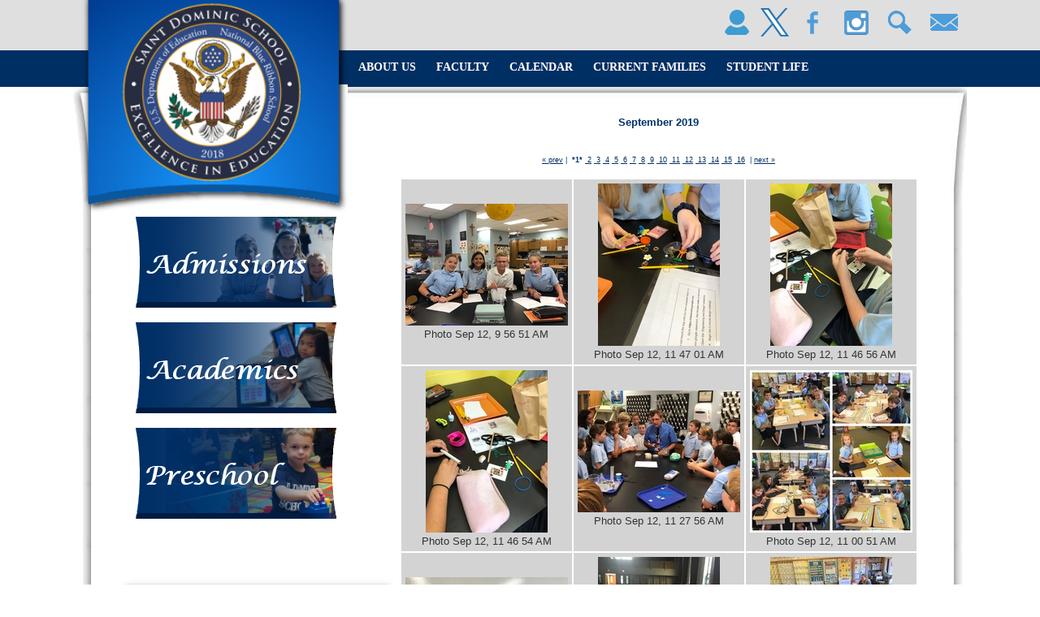

--- FILE ---
content_type: text/html; charset=ISO-8859-1
request_url: https://www.stdomschool.org/stdom/Photo%20Gallery/September%202019/'?page=1&size=%27
body_size: 39310
content:
<!DOCTYPE html>
<html lang="en" >
<head>
<meta http-equiv="X-UA-Compatible" content="IE=Edge" /> 
<title>Photo Gallery September 2019 '</title>
<style>

body { margin:0; }
</style>
<meta name="keywords" content="St. Dominic School - Home of the Blue Jays brick nj new jersey catholic" />
<meta name="description" content="Saint Dominic School is located in Brick, New Jersey, which is both a suburban community and seashore resort. Through instruction in Catholic faith and ...  " />
<meta property="og:image" content="http://www.stdomschool.org"/>
<link rel="image_src" href="http://www.stdomschool.org" />
<!-- localtime: 2026/01/18 07:14:56 -->
 <meta name="viewport" content="width=device-width, initial-scale=1.0"><!-- pocketgrid --><link rel="stylesheet" href="/zumu_scripts/PocketGrid/PocketGrid.css" /><!-- Jquery --><script src="/zumu_scripts/jquery-1.11.0.min.js"></script><!-- designer styles -->
<!-- LAYOUT style -->
<style>
<style>/* Phone */.zl_main-1          { width: 100%; }.zl_main-1 .topbar  { width: 100%; background-color: #DFDFDF;  }.zl_main-1 .navbar  { width: 100%; }.zl_main-1 .lspace  { width: 0%; }.zl_main-1 .rspace  { width: 0%; }.zl_main-1 .main    { width: 100%; }.zl_main-1 .row1    { width: 100%; }.zl_main-1 .col1    { width: 100%; background-color: #ffffff; padding: 10px; color: #002E5C; }.zl_main-1 .col2    { width: 100%; padding: 10px; color: #002E5C; }.zl_main-1 .footer  { width: 100%; background: #013064; background: -webkit-linear-gradient(#013064, #0054B1);    background: -o-linear-gradient(#013064, #0054B1); background: -moz-linear-gradient(#013064, #0054B1); background: linear-gradient(#013064, #0054B1); }.zl_main-1 .zlogo   { width: 100%; padding-bottom: 10px; }/* Desktop version */@media (min-width: 40em) {#front-1 {max-width: 1100px; margin: auto; }.zl_main-1 .lspace { width: 0%; display: none; }.zl_main-1 .rspace { width: 0%; display: none; }.zl_main-1 .main   { width: 100%; }.zl_main-1 .row1    { width: 100%; background-image: url("/stdom/images/2017wayback1.jpg"); }.zl_main-1 .col1   { width: 25%; margin-left: 63px; padding: 150px 0px 0px 0px; }.zl_main-1 .col2   { width: 65%; margin-left: 25px; padding: 30px 10px 10px 10px; }}</style>
</style>
<!-- END LAYOUT style -->
<!-- LAYOUT head links -->
<meta name="viewport" content="width=device-width, initial-scale=1.0"><!-- pocketgrid --><link rel="stylesheet" href="/zumu_scripts/PocketGrid/PocketGrid.css" /><!-- Jquery --><script src="/zumu_scripts/jquery-1.11.0.min.js"></script>
<!-- END LAYOUT head links -->
<!-- LAYOUT script -->
<script>

</script>
<!-- END LAYOUT script -->
<!-- NAVBAR ND style -->
<!-- END NAVBAR style -->
<!-- NAVBAR head links -->
<link rel="stylesheet" type="text/css" href="/zumu_scripts/Dynamic-Drive/efluidmenu/efluidmenu.css" /><script src="/zumu_scripts/Dynamic-Drive/efluidmenu/efluidmenu.js">/************************************************ eFluid Menu script (c) Dynamic Drive (www.dynamicdrive.com)* Please keep this notice intact* Visit http://www.dynamicdrive.com/ for this script and 100s more.***********************************************/</script>
<style>
.efluidmenu {    font-family: TimesNewRoman, Times New Roman, Times, Baskerville, Georgia, serif;    font-weight: bold;    font-size: 13px;    background: #002F63;  /*background of menu bar (default state)*/    width: 100%;    position: relative;}.efluidmenu, .efluidmenu * {    -webkit-box-sizing: border-box;    -moz-box-sizing: border-box;    box-sizing: border-box;}.efluidmenu > ul { /* style of top UL menu */    z-index: 1000;    padding: 0;    list-style: none;    margin-left: 0px;    width: 100%;    position: relative;    max-width: 980px;  /* width of top UL menu */}.efluidmenu > ul li { /*Top level list items*/    position: relative;    display: inline-block;    margin-right: 20px; /* Spacing between level list items */    z-index: 100;    -webkit-perspective: 500px;    -moz-perspective: 500px;    perspective: 500px;    -webkit-perspective-origin: 50%;    -moz-perspective-origin: 50%;    perspective-origin: 50%;}.efluidmenu > ul li a { /*Top level menu link items style */    color: white;    display: inline-block;    padding: 11px 1px;    text-decoration: none;    font-family: TimesNewRoman, Times New Roman, Times, Baskerville, Georgia, serif;    font-weight: bold;    font-size: 14px;    text-transform: uppercase;    line-height: 20px;}.efluidmenu > ul li#sitelogo {     margin-right: 0px;    width: 350px;    position: relative;    vertical-align: top;}.efluidmenu > ul li#sitelogo a{    padding: 0;    position: absolute;    top: -63px;  /* change to -63 */    line-height: normal;    display: block;}.efluidmenu > ul li#sitelogo a:hover{    background: none;}.efluidmenu > ul li#sitelogo a img{    width: 360px;    border-width: 0;}ul li#search { /* style for LI that houses search form */     float: right;    margin-right: 0px;    padding-top: 0px;}ul li#search form {    position: relative;    width: 0px;    display: none;}ul li#search input[type="text"] {    height: 0px;    width: 0%;    text-indent: 0px;    padding-right: 0px;    border-radius: 0px;    border: 0px solid #eee;}ul li #query_submit { /* submit button image position */     position: absolute;    right: 0px;    top: 0%;}.efluidmenu > ul li a:link, .efluidmenu ul li a:visited {    color: white;}.efluidmenu > ul li.selected a{ /*CSS class that's dynamically added to the currently active menu items' LI element*/    background: #001B3B;    color: white;}.efluidmenu > ul li a:hover {    background: #001B3B;  /*background of menu items during onmouseover (hover state)*/    color: white;}/* ## Sub Menus CSS ## */.efluidmenu ul li > ul {    position: absolute;    padding: 0;    left: 0;    width: 350px;     display: block;    background: #ffffff;    display: none;  /*collapse all sub menus to begin with*/    visibility: hidden;    -webkit-transform: translate3d(0,0,0);    -moz-transform: translate3d(0,0,0);    transform: translate3d(0,0,0);}/*Sub level menu list items (alters style from Top level List Items)*/.efluidmenu ul li > ul li {    display: block;    margin-right: 0;}/* Sub level menu links style */.efluidmenu ul li > ul li a {    font-family: Arial, Helvetica Neue, Helvetica, sans-serif;    font-weight: normal;    font-size: 14px;    text-transform: none;    display: block;    padding: 8px;    margin-right: 0;    border-top-width: 0;    border-bottom: 1px solid #ffffff;}.efluidmenu ul li ul > li a:hover {    background: #6B9DDF;}/* # Multiple columns UL sub menu # */ul.multicolumn {    width: 550px !important;    left: 300px;    margin-bottom: 20px;    overflow: hidden;}ul.multicolumn li {    float: left;    display: inline;}ul.multicolumn li {    width: 50%;		/* width: 33%; */ /* for 3 columns */		/* width: 25%; */ /* for 4 columns */}/* # Rich HTML independent multiple columns DIV drop down # */div.richmulticolumn{ /* style for richmulticolumn drop down before it's added to fluid menu DOM */	display: none;}.efluidmenu ul li > div.richmulticolumn {    position: absolute;    left: 0;    display: none;    visibility: hidden;    border: 1px solid #ffffff;    padding: 10px;    width: 500px;    color: white;    background: #cccccc;}.efluidmenu ul li > div.richmulticolumn .column {    width: 140px;    float: left;}.efluidmenu ul li > div.richmulticolumn .column b {    margin-bottom: 1em;    display: block;    font-size: 14px;}.efluidmenu ul li > div.richmulticolumn .column ul {    margin: 0;    margin-right: 15px;    padding: 0;    list-style-type: none;}.efluidmenu ul li > div.richmulticolumn li {    padding: 0;    margin: 0;    display: block;    border-bottom: 1px solid #ffffff;}.efluidmenu ul li > div.richmulticolumn li a {    padding: 4px;    display: block;    color: white;    font-size: 14px;    text-transform: none;}.efluidmenu ul li > div.richmulticolumn li a:hover {    background: #002F63;;}/* ######### CSS Animations  ######### */@-moz-keyframes fade-in-rise-down {        0% {        pointer-events: auto;        opacity: 0;        -moz-transform: translateY(-10px);    }        100% {        opacity: 1;        -moz-transform: translateY(0);    }}@-moz-keyframes fade-out-nudge-up {        0% {        pointer-events: none;    }    100% {        opacity: 0;        -moz-transform: translateY(-10px);    }}@-webkit-keyframes fade-in-rise-down {        0% {        pointer-events: auto;        opacity: 0;        -webkit-transform: translateY(-10px);    }        100% {        opacity: 1;        -webkit-transform: translateY(0);    }}@-webkit-keyframes fade-out-nudge-up {        0% {        pointer-events: none;    }    100% {        opacity: 0;        -webkit-transform: translateY(-10px);    }}@keyframes fade-in-rise-down {        0% {        pointer-events: auto;        opacity: 0;        transform: translateY(-10px);    }        100% {        opacity: 1;        transform: translateY(0);    }}@keyframes fade-out-nudge-up {        0% {        pointer-events: none;    }    100% {        opacity: 0;        transform: translateY(-10px);    }}.fade-in-rise-down-animation {    -webkit-animation: fade-in-rise-down ease forwards 0.4s;    -moz-animation: fade-in-rise-down ease forwards 0.4s;    -ms-animation: fade-in-rise-down ease forwards 0.4s;    -o-animation: fade-in-rise-down ease forwards 0.4s;    animation: fade-in-rise-down ease forwards .4s;}.fade-out-nudge-up-animation {    -webkit-animation: fade-out-nudge-up ease forwards 0.4s;    -moz-animation: fade-out-nudge-up ease forwards 0.4s;    -ms-animation: fade-out-nudge-up ease forwards 0.4s;    -o-animation: fade-out-nudge-up ease forwards 0.4s;    animation: fade-out-nudge-up ease forwards .4s;}/* ######### CSS class applied to down arrow images  ######### */.downarrow {    position: relative;    margin-left: 6px;		border-width: 0;}/* ######### CSS class applied to main menu UL in mobile menu mode when menu is open ######### */.efluidmenu .openmobileclass {    display: block;}/* ############# Animated Drawer icon (mobile menu toggler) CSS ############# */.efluid-animateddrawer {    font-size: 10px;    /* Base font size. Adjust this value to modify size of drawer icon */    width: 3em;    height: 2.8em;    outline: none;    position: relative;    display: none;    left: 12px;    z-index: 1000;}.efluid-animateddrawer:before, .efluid-animateddrawer:after {    position: absolute;    content: '';    display: block;    width: 100%;    height: 0.6em;    /* height of top and bottom drawer line */    background: white;    border-radius: 2px;    top: 0;    left: 0;    opacity: 1;    -webkit-transition: all 0.3s ease-in;    /* set transition type and time */    transition: all 0.3s ease-in;}.efluid-animateddrawer:after {    top: auto;    bottom: 0;}.efluid-animateddrawer span {    width: 100%;    height: 0.6em;    /* height of middle drawer line */    background: white;    position: absolute;    top: 50%;    margin-top: -0.3em;    /* set this to - half of middle drawer line height */    border-radius: 2px;    -ms-transform-origin: 50% 50%;    -webkit-transform-origin: 50% 50%;    transform-origin: 50% 50%;    -webkit-transition: all 0.3s ease-in 0.3s;    /* set transition type and time */    transition: all 0.3s ease-in 0.3s;}.efluid-animateddrawer span::after {    content: '';    display: block;    width: 100%;    height: 0.6em;    /* height of middle drawer line */    background: white;    border-radius: 2px;    position: absolute;    -ms-transform-origin: 50% 50%;    -webkit-transform-origin: 50% 50%;    transform-origin: 50% 50%;    -webkit-transition: all 0.3s ease-in 0.3s;    /* set transition type and time */    transition: all 0.3s ease-in 0.3s;}/* ####### responsive layout CSS ####### */@media (max-width: 1100px) { /* FIRST breaking point */    .efluidmenu > ul li#sitelogo{        margin-left: 10px;        width: 210px;    }    .efluidmenu > ul li#sitelogo a img{        width: 200px; /* reduce size of site logo */    }}@media screen and (max-width: 930px) { /* SECOND breaking point */    /* mobile layout break point */        .efluidmenu ul li#search {        display: none; /* Hide search LI */    }} @media screen and (max-width: 450px) { /* FINAL, mobile menu breaking point */        .efluidmenu {        padding: 8px 0;        margin-bottom: 10px;    }        .efluid-animateddrawer {        display: block; /* show mobile menu toggler */        clear: both;    }        .efluidmenu ul {        margin-top: 16px; /* Position main menu UL below menu toggler above */        display: none; /* Hide menu by default */    }        .efluidmenu > ul li#sitelogo{        margin-left: 10px;    }    .efluidmenu > ul li#sitelogo a img{        width: 200px; /* reduce size of site logo */    }          .efluidmenu ul li {        display: block;        margin-right: 0;    }        .efluidmenu ul li a {        display: block;        width: 100%;        padding-left: 10px;        }        .efluidmenu ul li a:hover {        border-radius: 0;    }        .efluidmenu ul li#search {        display: block;        float: none;        padding-left: 3px;    }        .efluidmenu ul li#search form {        width: 100%;    }        .efluidmenu ul li ul {        display: none !important; /* force hiding of all drop down menus */    }        .efluidmenu .downarrow {        display: none;    }}
</style>
<!-- END NAVBAR head links -->

<!-- from config -->
<link rel="stylesheet" href="stylesheet.css" type="text/css" charset="utf-8" />



<style>
@font-face{ font-family: 'rosarivo'; src: url('/stdom/fonts/rosarivo.eot'); src: url('/stdom/fonts/rosarivo.eot?#iefix') format('embedded-opentype'), url('/stdom/fonts/rosarivo.woff') format('woff'), url('/stdom/fonts/rosarivo.ttf') format('truetype'), url('/stdom/fonts/rosarivo.svg#webfont') format('svg'); }

p {line-height:150%} 
li {line-height:150%} 
ol {line-height:150%}


.videoWrapper {
	position: relative;
	padding-bottom: 56.25%; /* 16:9 */
	padding-top: 25px;
	height: 0;
}
.videoWrapper iframe {
	position: absolute;
	top: 0;
	left: 0;
	width: 100%;
	height: 100%;
}

@media (max-width: 60em) {
    .hide { display: none; }
}

</style>

<!-- table sorting -->
<script src="/zumu_scripts/Sorttable/sorttable.js"></script>


<link rel="stylesheet" href="/zumu_scripts/Zumu/CSS/Resp.css" />

</head>
<body  bgcolor="" background="/stdom/images/2017mainwayback.png" text="#002E5C" link="#002F63" alink="#002F63" vlink="#3891D7">
<!-- user_agent=Mozilla/5.0 (Macintosh; Intel Mac OS X 10_15_7) AppleWebKit/537.36 (KHTML, like Gecko) Chrome/131.0.0.0 Safari/537.36; ClaudeBot/1.0; +claudebot@anthropic.com) -->



<font size="2.0em" face="arial">
<span id="zumu_layout_span"><div id="front-1" class="zl_main-1 block-group">  <div class="topbar block"><div style="position:relative;top:0;left:0px;height:62px;">
 
 
 <div style="position:absolute;left:360px;width:480px;top:15px;">
 <marquee>
 <SPAN Xid=zumu_box><TABLE Xid=zumu_box_inner width="100%"><TBODY><style>td  { color: #00326a; }</style><TR><TD Xid=zumu_box_item1 style="FONT-SIZE: 14px; FONT-FAMILY: arial; BORDER-TOP-COLOR: ; BACKGROUND-IMAGE: none; BACKGROUND-REPEAT: no-repeat; BACKGROUND-ATTACHMENT: scroll; BACKGROUND-POSITION: left top; BORDER-LEFT-COLOR: ; COLOR: #00326a; BORDER-BOTTOM-COLOR: ; BORDER-RIGHT-COLOR: ; opacity: " ZumuBottomRightCorner="null" ZumuBottomLeftCorner="null" ZumuTopRightCorner="null" ZumuTopLeftCorner="null" zumuBulletRight="null" zumuBullet="null" ></TD></TR></TBODY></TABLE></SPAN> </marquee>
 </div>
 
 <span style="float: right;">
 
 <table><tr><td>
 
 <a href="https://classroom.google.com" target=_window>
 <img alt="Google Classroom" title="Google Classroom" 
 src="/stdom/images/classroom.png" style="border: 0px;">
 </a>
 </td>
 
 
 <td>
   <a href="https://twitter.com/StDomSchool" target=_window>
 <img alt="X" title="X" src="/stdom/images/23twitter.png" border=0 "></a>
 </td>
 
 <td>
 <a href="https://www.facebook.com/stdomschool" target=_window>
 <img alt="Facebook" title="Facebook" src="/stdom/images/facebook.png" border=0>
 </td>
 
 <td>
 <a href="https://www.instagram.com/stdomschool/" target=_window>
 <img alt="Instagram" title="Instagram" src="/stdom/images/instagram.png" border=0>
 </td>
 
 <td>
 </a>
 <a href="/stdom/Search/" target=_top>
 <img alt="Search" title="Search" src="/stdom/images/search.png" border=0>
 </a>
 </td>
 <td>
 <a href="http://mail.google.com/a/stdomschool.org" target=_window>
 <img alt="Teacher Email Login" title="Teacher Email Login" src="/stdom/images/envelop2.png" border=0>
 </a>
 </td>
 
 </tr></table>
 
 </span></div>  <div class="navbar block">
<!-- S E C T I O N S -->

<!-- ND MENU -->
<div id="fluidmenu1" class="efluidmenu">
<a class="efluid-animateddrawer">
<span></span>
</a>
<ul>
<li id="sitelogo"><a href="http://www.stdomschool.org/stdom/_top" target=_top><img border="0" src="/stdom/images/2018logo.png"></a></li><li><a href='/stdom/About%20Us' target='_top' aria-haspopup='true'><span>About Us</span></a>
<!-- submenu: /sites/www.stdomschool.org/web/stdom/About Us -->
<ul>
<li><a href='/stdom/About%20Us/About%20Us%20Home/' TARGET=_top ><nobr>About Us Home</nobr></a></li>
<li><a href='/stdom/About%20Us/Mission%20Statement%20%26%20Philosophy/' TARGET=_top ><nobr>Mission Statement & Philosophy</nobr></a></li>
<li><a href='/stdom/About%20Us/School%20Brochure.pdf?1768720495' target=_new ><nobr>School Brochure (pdf)</nobr></a></li>
<li><a href='/stdom/About%20Us/Before%20and%20After%20Care/' TARGET=_top ><nobr>Before and After Care</nobr></a></li>
<li><a href='/stdom/About%20Us/Directions/' TARGET=_top ><nobr>Directions</nobr></a></li>
<li><a href='/stdom/About%20Us/Fast%20Facts/' TARGET=_top ><nobr>Fast Facts</nobr></a></li>
<li><a href='/stdom/About%20Us/School%20Hours/' TARGET=_top ><nobr>School Hours</nobr></a></li>
<li><a href='/stdom/About%20Us/Transportation/' TARGET=_top ><nobr>Transportation</nobr></a></li>
<li><a href='/stdom/About%20Us/Contact%20Me%21/' TARGET=_top ><nobr>Contact Me!</nobr></a></li>
<li><a href='/stdom/About%20Us/Application%20for%20Employment.pdf?1768720495' target=_new ><nobr>Application for Employment (pdf)</nobr></a></li>
</ul>
</li>
<li><a href='/stdom/Faculty' target='_top' aria-haspopup='true'><span>Faculty</span></a>
<!-- submenu: /sites/www.stdomschool.org/web/stdom/Faculty -->
<ul>
<li><a href='/stdom/Faculty/Faculty%20Home/' TARGET=_top ><nobr>Faculty Home</nobr></a></li>
<li><a href='/stdom/Faculty/Classroom%20News/' TARGET=_top ><nobr>Classroom News</nobr></a></li>
</ul>
</li>
<li><a href='/stdom/Calendar' target='_top' aria-haspopup='true'><span>Calendar</span></a>
<!-- submenu: /sites/www.stdomschool.org/web/stdom/Calendar -->
<ul>
<li><a href='/stdom/Calendar/Monthly%20Calendar/' TARGET=_top ><nobr>Monthly Calendar</nobr></a></li>
</ul>
</li>
<li><a href='/stdom/Current%20Families' target='_top' aria-haspopup='true'><span>Current Families</span></a>
<!-- submenu: /sites/www.stdomschool.org/web/stdom/Current Families -->
<ul class="multicolumn">
<li><a href='/stdom/Current%20Families/Current%20Families%20Home/' TARGET=_top ><nobr>Current Families Home</nobr></a></li>
<li><a href='/stdom/Current%20Families/After%20School%20Activity%20Form.pdf?1768720495' target=_new ><nobr>After School Activity Form (pdf)</nobr></a></li>
<li><a href='/stdom/Current%20Families/Anti-Hazing%20Policy.pdf?1768720495' target=_new ><nobr>Anti-Hazing Policy (pdf)</nobr></a></li>
<li><a href='/stdom/Current%20Families/Before%20and%20After%20Care/' TARGET=_top ><nobr>Before and After Care</nobr></a></li>
<li><a href='/stdom/Current%20Families/Delinquent%20Tuition%20and%20Fees%20Agreement.pdf?1768720495' target=_new ><nobr>Delinquent Tuition and Fees Agreement (pdf)</nobr></a></li>
<li><a href='/stdom/Current%20Families/Diocesan%20Tuition%20Assistance%20Program%202026-2027.pdf?1768720495' target=_new ><nobr>Diocesan Tuition Assistance Program 2026-2027 (pdf)</nobr></a></li>
<li><a href='/stdom/Current%20Families/Dress%20Code%20%26%20Shoe%20List/' TARGET=_top ><nobr>Dress Code & Shoe List</nobr></a></li>
<li><a href='/stdom/Current%20Families/Early%20Dismissal%20Request.pdf?1768720495' target=_new ><nobr>Early Dismissal Request (pdf)</nobr></a></li>
<li><a href='/stdom/Current%20Families/FACTS%20Tuition%20Management/' TARGET=_top ><nobr>FACTS Tuition Management</nobr></a></li>
<li><a href='/stdom/Current%20Families/HIB%20Policy.pdf?1768720495' target=_new ><nobr>HIB Policy (pdf)</nobr></a></li>
<li><a href='/stdom/Current%20Families/Immunization%20Requirements.pdf?1768720495' target=_new ><nobr>Immunization Requirements (pdf)</nobr></a></li>
<li><a href='/stdom/Current%20Families/IPM%20Annual%20Notice.pdf?1768720495' target=_new ><nobr>IPM Annual Notice (pdf)</nobr></a></li>
<li><a href='https://www.ixl.com/signin/stdominicschool' target=_top ><nobr>IXL</nobr></a></li>
<li><a href='/stdom/Current%20Families/Lunch%20Menu.pdf?1768720495' target=_new ><nobr>Lunch Menu (pdf)</nobr></a></li>
<li><a href='/stdom/Current%20Families/Medical%20Forms/' TARGET=_top ><nobr>Medical Forms</nobr></a></li>
<li><a href='https://stdomschool.meettheteacher.com' target=_top ><nobr>Meet The Teacher - Activities & Conferences</nobr></a></li>
<li><a href='/stdom/Current%20Families/Newsletters%20and%20News%20Updates/' TARGET=_top ><nobr>Newsletters and News Updates</nobr></a></li>
<li><a href='/stdom/Current%20Families/P.T.A.%20News%20%26%20Events/' TARGET=_top ><nobr>P.T.A. News & Events</nobr></a></li>
<li><a href='https://parents.dioceseoftrenton.org' target=_top ><nobr>Parent Portal Login</nobr></a></li>
<li><a href='/stdom/Current%20Families/Parent-Student%20Handbook%20Signature%202025-2026.pdf?1768720495' target=_new ><nobr>Parent-Student Handbook Signature 2025-2026 (pdf)</nobr></a></li>
<li><a href='/stdom/Current%20Families/Parent-Student%20Handbook.pdf?1768720495' target=_new ><nobr>Parent-Student Handbook (pdf)</nobr></a></li>
<li><a href='/stdom/Current%20Families/Photo%20Permission%20Form%202025-2026.pdf?1768720495' target=_new ><nobr>Photo Permission Form 2025-2026 (pdf)</nobr></a></li>
<li><a href='https://global-zone50.renaissance-go.com/welcomeportal/17011' target=_top ><nobr>Renaissance Star 360 Assessment</nobr></a></li>
<li><a href='/stdom/Current%20Families/Student%20Absence%20Note.pdf?1768720495' target=_new ><nobr>Student Absence Note (pdf)</nobr></a></li>
<li><a href='/stdom/Current%20Families/Technology%20Acceptable%20Use%20Policy%20Signature%202025-2026.pdf?1768720495' target=_new ><nobr>Technology Acceptable Use Policy Signature 2025-2026 (pdf)</nobr></a></li>
<li><a href='/stdom/Current%20Families/Technology%20Acceptable%20Use%20Policy.pdf?1768720495' target=_new ><nobr>Technology Acceptable Use Policy (pdf)</nobr></a></li>
<li><a href='http://www.trentonmonitor.com' target=_top ><nobr>The Monitor - Diocese of Trenton, NJ</nobr></a></li>
<li><a href='/stdom/Current%20Families/Transportation/' TARGET=_top ><nobr>Transportation</nobr></a></li>
<li><a href='/stdom/Current%20Families/Volunteer%20Handbook%202025-2026.pdf?1768720495' target=_new ><nobr>Volunteer Handbook 2025-2026 (pdf)</nobr></a></li>
</ul>
</li>
<li><a href='/stdom/Student%20Life' target='_top' aria-haspopup='true'><span>Student Life</span></a>
<!-- submenu: /sites/www.stdomschool.org/web/stdom/Student Life -->
<ul>
<li><a href='/stdom/Student%20Life/Student%20Life%20Home/' TARGET=_top ><nobr>Student Life Home</nobr></a></li>
<li><a href='/stdom/Student%20Life/Activities%20%26%20Clubs/' TARGET=_top ><nobr>Activities & Clubs</nobr></a></li>
<li><a href='/stdom/Student%20Life/Blue%20Jay%20Sports/' TARGET=_top ><nobr>Blue Jay Sports</nobr></a></li>
</ul>
</li>
</ul>
</ul>
</div>
<!-- END ND MENU -->

<!- E N D  S E C T I O N S -->
</div>  <div class="lspace block"> </div>  <div class="main block-group">    <div class="row1 block-group">      <div class="col1 row1st block"><!- sidebar-file='/sites/www.stdomschool.org/web/stdom/_zumu_sidebar.html' --> <center>
 <p>
 <a href="/stdom/Admissions/" target=_top>
 <img alt="" src="/stdom/_zumu_user_image_cache/Admissions.png" style="height:112px; width:247px; border:0;" />
 </a>
 </p>
 
 <p>
 <a href="/stdom/Academics/" target=top>
 <img alt="" src="/stdom/_zumu_user_image_cache/academics.png" style="height:112px; width:247px;border:0;" />
 </a>
 </p>
 
 <p>
 <a href="/stdom/Preschool/" target=_top>
 <img alt="" src="/stdom/_zumu_user_image_cache/preschool.png" style="height:112px; width:247px;border:0;" />
 </a>
 </p>
 
 <!--
 <p>
 <a href="/stdom/Photo%20Gallery/" target=_top>
 <img alt="" src="/stdom/_zumu_user_image_cache/photogallery.png" style="height:112px; width:247px;border:0;" />
 </a>
 </p>
 -->
 
 <p> </p>
 
 
 
 <br><br>
 <!!!!!!!!!!!!!!!!!  TWITTER  !!!!!!!!!!!!!!!!!!!!!!>
 
 
 <blockquote class="instagram-media" data-instgrm-permalink="https://www.instagram.com/stdomschool/?utm_source=ig_embed&utm_campaign=loading" data-instgrm-version="14" style=" background:#FFF; border:0; border-radius:3px; box-shadow:0 0 1px 0 rgba(0,0,0,0.5),0 1px 10px 0 rgba(0,0,0,0.15); margin: 1px; max-width:540px; min-width:326px; padding:0; width:99.375%; width:-webkit-calc(100% - 2px); width:calc(100% - 2px);"><div style="padding:16px;"> <a href="https://www.instagram.com/stdomschool/?utm_source=ig_embed&utm_campaign=loading" style=" background:#FFFFFF; line-height:0; padding:0 0; text-align:center; text-decoration:none; width:100%;" target="_blank"> <div style=" display: flex; flex-direction: row; align-items: center;"> <div style="background-color: #F4F4F4; border-radius: 50%; flex-grow: 0; height: 40px; margin-right: 14px; width: 40px;"></div> <div style="display: flex; flex-direction: column; flex-grow: 1; justify-content: center;"> <div style=" background-color: #F4F4F4; border-radius: 4px; flex-grow: 0; height: 14px; margin-bottom: 6px; width: 100px;"></div> <div style=" background-color: #F4F4F4; border-radius: 4px; flex-grow: 0; height: 14px; width: 60px;"></div></div></div><div style="padding: 19% 0;"></div> <div style="display:block; height:50px; margin:0 auto 12px; width:50px;"><svg width="50px" height="50px" viewBox="0 0 60 60" version="1.1" xmlns="https://www.w3.org/2000/svg" xmlns:xlink="https://www.w3.org/1999/xlink"><g stroke="none" stroke-width="1" fill="none" fill-rule="evenodd"><g transform="translate(-511.000000, -20.000000)" fill="#000000"><g><path d="M556.869,30.41 C554.814,30.41 553.148,32.076 553.148,34.131 C553.148,36.186 554.814,37.852 556.869,37.852 C558.924,37.852 560.59,36.186 560.59,34.131 C560.59,32.076 558.924,30.41 556.869,30.41 M541,60.657 C535.114,60.657 530.342,55.887 530.342,50 C530.342,44.114 535.114,39.342 541,39.342 C546.887,39.342 551.658,44.114 551.658,50 C551.658,55.887 546.887,60.657 541,60.657 M541,33.886 C532.1,33.886 524.886,41.1 524.886,50 C524.886,58.899 532.1,66.113 541,66.113 C549.9,66.113 557.115,58.899 557.115,50 C557.115,41.1 549.9,33.886 541,33.886 M565.378,62.101 C565.244,65.022 564.756,66.606 564.346,67.663 C563.803,69.06 563.154,70.057 562.106,71.106 C561.058,72.155 560.06,72.803 558.662,73.347 C557.607,73.757 556.021,74.244 553.102,74.378 C549.944,74.521 548.997,74.552 541,74.552 C533.003,74.552 532.056,74.521 528.898,74.378 C525.979,74.244 524.393,73.757 523.338,73.347 C521.94,72.803 520.942,72.155 519.894,71.106 C518.846,70.057 518.197,69.06 517.654,67.663 C517.244,66.606 516.755,65.022 516.623,62.101 C516.479,58.943 516.448,57.996 516.448,50 C516.448,42.003 516.479,41.056 516.623,37.899 C516.755,34.978 517.244,33.391 517.654,32.338 C518.197,30.938 518.846,29.942 519.894,28.894 C520.942,27.846 521.94,27.196 523.338,26.654 C524.393,26.244 525.979,25.756 528.898,25.623 C532.057,25.479 533.004,25.448 541,25.448 C548.997,25.448 549.943,25.479 553.102,25.623 C556.021,25.756 557.607,26.244 558.662,26.654 C560.06,27.196 561.058,27.846 562.106,28.894 C563.154,29.942 563.803,30.938 564.346,32.338 C564.756,33.391 565.244,34.978 565.378,37.899 C565.522,41.056 565.552,42.003 565.552,50 C565.552,57.996 565.522,58.943 565.378,62.101 M570.82,37.631 C570.674,34.438 570.167,32.258 569.425,30.349 C568.659,28.377 567.633,26.702 565.965,25.035 C564.297,23.368 562.623,22.342 560.652,21.575 C558.743,20.834 556.562,20.326 553.369,20.18 C550.169,20.033 549.148,20 541,20 C532.853,20 531.831,20.033 528.631,20.18 C525.438,20.326 523.257,20.834 521.349,21.575 C519.376,22.342 517.703,23.368 516.035,25.035 C514.368,26.702 513.342,28.377 512.574,30.349 C511.834,32.258 511.326,34.438 511.181,37.631 C511.035,40.831 511,41.851 511,50 C511,58.147 511.035,59.17 511.181,62.369 C511.326,65.562 511.834,67.743 512.574,69.651 C513.342,71.625 514.368,73.296 516.035,74.965 C517.703,76.634 519.376,77.658 521.349,78.425 C523.257,79.167 525.438,79.673 528.631,79.82 C531.831,79.965 532.853,80.001 541,80.001 C549.148,80.001 550.169,79.965 553.369,79.82 C556.562,79.673 558.743,79.167 560.652,78.425 C562.623,77.658 564.297,76.634 565.965,74.965 C567.633,73.296 568.659,71.625 569.425,69.651 C570.167,67.743 570.674,65.562 570.82,62.369 C570.966,59.17 571,58.147 571,50 C571,41.851 570.966,40.831 570.82,37.631"></path></g></g></g></svg></div><div style="padding-top: 8px;"> <div style=" color:#3897f0; font-family:Arial,sans-serif; font-size:14px; font-style:normal; font-weight:550; line-height:18px;">View this profile on Instagram</div></div><div style="padding: 12.5% 0;"></div> <div style="display: flex; flex-direction: row; margin-bottom: 14px; align-items: center;"><div> <div style="background-color: #F4F4F4; border-radius: 50%; height: 12.5px; width: 12.5px; transform: translateX(0px) translateY(7px);"></div> <div style="background-color: #F4F4F4; height: 12.5px; transform: rotate(-45deg) translateX(3px) translateY(1px); width: 12.5px; flex-grow: 0; margin-right: 14px; margin-left: 2px;"></div> <div style="background-color: #F4F4F4; border-radius: 50%; height: 12.5px; width: 12.5px; transform: translateX(9px) translateY(-18px);"></div></div><div style="margin-left: 8px;"> <div style=" background-color: #F4F4F4; border-radius: 50%; flex-grow: 0; height: 20px; width: 20px;"></div> <div style=" width: 0; height: 0; border-top: 2px solid transparent; border-left: 6px solid #f4f4f4; border-bottom: 2px solid transparent; transform: translateX(16px) translateY(-4px) rotate(30deg)"></div></div><div style="margin-left: auto;"> <div style=" width: 0px; border-top: 8px solid #F4F4F4; border-right: 8px solid transparent; transform: translateY(16px);"></div> <div style=" background-color: #F4F4F4; flex-grow: 0; height: 12px; width: 16px; transform: translateY(-4px);"></div> <div style=" width: 0; height: 0; border-top: 8px solid #F4F4F4; border-left: 8px solid transparent; transform: translateY(-4px) translateX(8px);"></div></div></div> <div style="display: flex; flex-direction: column; flex-grow: 1; justify-content: center; margin-bottom: 24px;"> <div style=" background-color: #F4F4F4; border-radius: 4px; flex-grow: 0; height: 14px; margin-bottom: 6px; width: 224px;"></div> <div style=" background-color: #F4F4F4; border-radius: 4px; flex-grow: 0; height: 14px; width: 144px;"></div></div></a><p style=" color:#c9c8cd; font-family:Arial,sans-serif; font-size:14px; line-height:17px; margin-bottom:0; margin-top:8px; overflow:hidden; padding:8px 0 7px; text-align:center; text-overflow:ellipsis; white-space:nowrap;"><a href="https://www.instagram.com/stdomschool/?utm_source=ig_embed&utm_campaign=loading" style=" color:#c9c8cd; font-family:Arial,sans-serif; font-size:14px; font-style:normal; font-weight:normal; line-height:17px;" target="_blank">Saint Dominic School</a> (@<a href="https://www.instagram.com/stdomschool/?utm_source=ig_embed&utm_campaign=loading" style=" color:#c9c8cd; font-family:Arial,sans-serif; font-size:14px; font-style:normal; font-weight:normal; line-height:17px;" target="_blank">stdomschool</a>) • Instagram photos and videos</p></div></blockquote> <script async src="//www.instagram.com/embed.js"></script>
 
 
 
 <!!!!!!!!!!!!!!!!!!  END TWITTER   !!!!!!!!!!!!!!!!!!!!!!!!!>
 
 </center> </div>      <div class="col2 row1st block">

<!--CELL0=
<td bgcolor=lightgrey><a href='_THUMB_HREF' _THUMB_TARGET><center><img src='_THUMB_SRC' border=0></a><br><font size=2 face='verdana,arial,hevetica' color=333333>_THUMB_FILENAME</center></td>

-->

<table id=table0 border=0 align=center height=0 cellspacing=1 cellpadding=8 style="xwidth:1px">
<tr>
<td id=galleryTitleCell><div id=galleryTitleDiv style='font-size:small;font-weight:bold;text-align:center'>September 2019</div></td>

</tr>
<tr>
<td id=galleryHeadingCell>
<div id=galleryHeadingDiv style='font-size:x-small;text-align:center;'>
</div>
</td>
</tr>
<tr>
<td id=galleryNavCell>
<div id=galleryNavDiv style='font-size:xx-small;text-align:center'><a href='?page=1&size=''>&#171;&nbsp;prev</a>&nbsp;|&nbsp<b>&nbsp;*1*</b>
<a href="'?page=2&size=''">&nbsp;2</a>
<a href="'?page=3&size=''">&nbsp;3</a>
<a href="'?page=4&size=''">&nbsp;4</a>
<a href="'?page=5&size=''">&nbsp;5</a>
<a href="'?page=6&size=''">&nbsp;6</a>
<a href="'?page=7&size=''">&nbsp;7</a>
<a href="'?page=8&size=''">&nbsp;8</a>
<a href="'?page=9&size=''">&nbsp;9</a>
<a href="'?page=10&size=''">&nbsp;10</a>
<a href="'?page=11&size=''">&nbsp;11</a>
<a href="'?page=12&size=''">&nbsp;12</a>
<a href="'?page=13&size=''">&nbsp;13</a>
<a href="'?page=14&size=''">&nbsp;14</a>
<a href="'?page=15&size=''">&nbsp;15</a>
<a href="'?page=16&size=''">&nbsp;16</a>
&nbsp|&nbsp;<a href='?page=2&size=''>next&nbsp;&#187;</a></div>
</td>
</tr>
<tr>
<td id=cell5 style='text-align:center'>
<table id=table3 border=0 cellpadding=0 cellspacing=0>
<tbody>
<tr>

<td id=cell6>

<table id=table1 border=0 align=center cellpadding=5>
<tr>
<td bgcolor=lightgrey><a href='/stdom/Photo%20Gallery/September%202019/_body?node=Photo%20Sep%2012%2C%209%2056%2051%20AM.jpg&page=1' ><center><img src='/stdom/Photo%20Gallery/September%202019/_tn_Photo%20Sep%2012%2C%209%2056%2051%20AM.jpg' border=0></a><br><font size=2 face='verdana,arial,hevetica' color=333333>Photo Sep 12, 9 56 51 AM</center></td>


<td bgcolor=lightgrey><a href='/stdom/Photo%20Gallery/September%202019/_body?node=Photo%20Sep%2012%2C%2011%2047%2001%20AM.jpg&page=1' ><center><img src='/stdom/Photo%20Gallery/September%202019/_tn_Photo%20Sep%2012%2C%2011%2047%2001%20AM.jpg' border=0></a><br><font size=2 face='verdana,arial,hevetica' color=333333>Photo Sep 12, 11 47 01 AM</center></td>


<td bgcolor=lightgrey><a href='/stdom/Photo%20Gallery/September%202019/_body?node=Photo%20Sep%2012%2C%2011%2046%2056%20AM.jpg&page=1' ><center><img src='/stdom/Photo%20Gallery/September%202019/_tn_Photo%20Sep%2012%2C%2011%2046%2056%20AM.jpg' border=0></a><br><font size=2 face='verdana,arial,hevetica' color=333333>Photo Sep 12, 11 46 56 AM</center></td>

</tr><tr>

<td bgcolor=lightgrey><a href='/stdom/Photo%20Gallery/September%202019/_body?node=Photo%20Sep%2012%2C%2011%2046%2054%20AM.jpg&page=1' ><center><img src='/stdom/Photo%20Gallery/September%202019/_tn_Photo%20Sep%2012%2C%2011%2046%2054%20AM.jpg' border=0></a><br><font size=2 face='verdana,arial,hevetica' color=333333>Photo Sep 12, 11 46 54 AM</center></td>


<td bgcolor=lightgrey><a href='/stdom/Photo%20Gallery/September%202019/_body?node=Photo%20Sep%2012%2C%2011%2027%2056%20AM.jpg&page=1' ><center><img src='/stdom/Photo%20Gallery/September%202019/_tn_Photo%20Sep%2012%2C%2011%2027%2056%20AM.jpg' border=0></a><br><font size=2 face='verdana,arial,hevetica' color=333333>Photo Sep 12, 11 27 56 AM</center></td>


<td bgcolor=lightgrey><a href='/stdom/Photo%20Gallery/September%202019/_body?node=Photo%20Sep%2012%2C%2011%2000%2051%20AM.jpg&page=1' ><center><img src='/stdom/Photo%20Gallery/September%202019/_tn_Photo%20Sep%2012%2C%2011%2000%2051%20AM.jpg' border=0></a><br><font size=2 face='verdana,arial,hevetica' color=333333>Photo Sep 12, 11 00 51 AM</center></td>

</tr><tr>

<td bgcolor=lightgrey><a href='/stdom/Photo%20Gallery/September%202019/_body?node=Photo%20Sep%2012%2C%2010%2045%2023%20AM.jpg&page=1' ><center><img src='/stdom/Photo%20Gallery/September%202019/_tn_Photo%20Sep%2012%2C%2010%2045%2023%20AM.jpg' border=0></a><br><font size=2 face='verdana,arial,hevetica' color=333333>Photo Sep 12, 10 45 23 AM</center></td>


<td bgcolor=lightgrey><a href='/stdom/Photo%20Gallery/September%202019/_body?node=Photo%20Sep%2012%2C%2010%2038%2037%20AM.jpg&page=1' ><center><img src='/stdom/Photo%20Gallery/September%202019/_tn_Photo%20Sep%2012%2C%2010%2038%2037%20AM.jpg' border=0></a><br><font size=2 face='verdana,arial,hevetica' color=333333>Photo Sep 12, 10 38 37 AM</center></td>


<td bgcolor=lightgrey><a href='/stdom/Photo%20Gallery/September%202019/_body?node=Photo%20Sep%2012%2C%209%2054%2039%20AM.jpg&page=1' ><center><img src='/stdom/Photo%20Gallery/September%202019/_tn_Photo%20Sep%2012%2C%209%2054%2039%20AM.jpg' border=0></a><br><font size=2 face='verdana,arial,hevetica' color=333333>Photo Sep 12, 9 54 39 AM</center></td>

</tr></table>
</td></tr></table>
</td></tr></table>
</div>    </div>  </div>  <div class="rspace block"> </div>  <div class="footer block"><div style="text-align:center; vertical-align:middle; width:230px; float: left;">
			<p><span style="font-size:16px"><span style="color:#ffffff"><strong>Saint Dominic School</strong><br />
			250 Old Squan Road<br />
			Brick, NJ 08724 </span><br />
			<span style="color:#ffffff">Directions</span><a href="/stdom/About%20Us/Directions/" target="_top"><img alt="" src="http://www.stdomschool.org/stdom/_zumu_user_image_cache/icon_address.png" style="border:0; height:21px; width:25px" /></a></span></p>
</div>

<div style="text-align:center; vertical-align:middle; width:450px; float: left;">
<br/><br/>
			<p style="text-align: center;"><span style="font-size:22px"><span style="color:#FFFFFF"><em><span style="font-family:times new roman,times,serif">Academic Excellence • Catholic Values</span></em></span></span></p>
</div>

<div style="text-align:center; vertical-align:middle; width:270px; float: left;">
<br/>
			<div style="line-spacing: 150%">
			<p><span style="font-size:16px"><span style="color:#ffffff">Phone: 732-840-1412</span><br />
			<span style="color:#ffffff">Fax: 732-840-6457</span></span></p>
</div>
</div>

</div>  <div class="zlogo block"><br/>
<div style='font-family:verdana,arial,helvetica; font-size:.7em; text-align:center'>
<br/>
<img src=/stdom/_zumu_images/zumu.gif alt="zumu logo" height=16 width=50 border=0>
<br/>
<a href=http://www.zumu.com/zumu target=_new>
<b>Powered by Zumu Software</b>
</a>
<br/>
Do more with your website.
<!--<br/>
<br/>
Copyright 1999-2006 Zumu Websites
<br/>
All Rights Reserved
-->
<br/>
<a href=http://www.zumu.com/zumu target=_new>
www.zumu.com
</a>
</div>
</div></div></span><script></script> 


</body></html>

--- FILE ---
content_type: text/html; charset=ISO-8859-1
request_url: https://www.stdomschool.org/stdom/Photo%20Gallery/September%202019/stylesheet.css
body_size: 39306
content:
<!DOCTYPE html>
<html lang="en" >
<head>
<meta http-equiv="X-UA-Compatible" content="IE=Edge" /> 
<title>Photo Gallery September 2019 stylesheet.css</title>
<style>

body { margin:0; }
</style>
<meta name="keywords" content="St. Dominic School - Home of the Blue Jays brick nj new jersey catholic" />
<meta name="description" content="Saint Dominic School is located in Brick, New Jersey, which is both a suburban community and seashore resort. Through instruction in Catholic faith and ...  " />
<meta property="og:image" content="http://www.stdomschool.org"/>
<link rel="image_src" href="http://www.stdomschool.org" />
<!-- localtime: 2026/01/18 07:14:56 -->
 <meta name="viewport" content="width=device-width, initial-scale=1.0"><!-- pocketgrid --><link rel="stylesheet" href="/zumu_scripts/PocketGrid/PocketGrid.css" /><!-- Jquery --><script src="/zumu_scripts/jquery-1.11.0.min.js"></script><!-- designer styles -->
<!-- LAYOUT style -->
<style>
<style>/* Phone */.zl_main-1          { width: 100%; }.zl_main-1 .topbar  { width: 100%; background-color: #DFDFDF;  }.zl_main-1 .navbar  { width: 100%; }.zl_main-1 .lspace  { width: 0%; }.zl_main-1 .rspace  { width: 0%; }.zl_main-1 .main    { width: 100%; }.zl_main-1 .row1    { width: 100%; }.zl_main-1 .col1    { width: 100%; background-color: #ffffff; padding: 10px; color: #002E5C; }.zl_main-1 .col2    { width: 100%; padding: 10px; color: #002E5C; }.zl_main-1 .footer  { width: 100%; background: #013064; background: -webkit-linear-gradient(#013064, #0054B1);    background: -o-linear-gradient(#013064, #0054B1); background: -moz-linear-gradient(#013064, #0054B1); background: linear-gradient(#013064, #0054B1); }.zl_main-1 .zlogo   { width: 100%; padding-bottom: 10px; }/* Desktop version */@media (min-width: 40em) {#front-1 {max-width: 1100px; margin: auto; }.zl_main-1 .lspace { width: 0%; display: none; }.zl_main-1 .rspace { width: 0%; display: none; }.zl_main-1 .main   { width: 100%; }.zl_main-1 .row1    { width: 100%; background-image: url("/stdom/images/2017wayback1.jpg"); }.zl_main-1 .col1   { width: 25%; margin-left: 63px; padding: 150px 0px 0px 0px; }.zl_main-1 .col2   { width: 65%; margin-left: 25px; padding: 30px 10px 10px 10px; }}</style>
</style>
<!-- END LAYOUT style -->
<!-- LAYOUT head links -->
<meta name="viewport" content="width=device-width, initial-scale=1.0"><!-- pocketgrid --><link rel="stylesheet" href="/zumu_scripts/PocketGrid/PocketGrid.css" /><!-- Jquery --><script src="/zumu_scripts/jquery-1.11.0.min.js"></script>
<!-- END LAYOUT head links -->
<!-- LAYOUT script -->
<script>

</script>
<!-- END LAYOUT script -->
<!-- NAVBAR ND style -->
<!-- END NAVBAR style -->
<!-- NAVBAR head links -->
<link rel="stylesheet" type="text/css" href="/zumu_scripts/Dynamic-Drive/efluidmenu/efluidmenu.css" /><script src="/zumu_scripts/Dynamic-Drive/efluidmenu/efluidmenu.js">/************************************************ eFluid Menu script (c) Dynamic Drive (www.dynamicdrive.com)* Please keep this notice intact* Visit http://www.dynamicdrive.com/ for this script and 100s more.***********************************************/</script>
<style>
.efluidmenu {    font-family: TimesNewRoman, Times New Roman, Times, Baskerville, Georgia, serif;    font-weight: bold;    font-size: 13px;    background: #002F63;  /*background of menu bar (default state)*/    width: 100%;    position: relative;}.efluidmenu, .efluidmenu * {    -webkit-box-sizing: border-box;    -moz-box-sizing: border-box;    box-sizing: border-box;}.efluidmenu > ul { /* style of top UL menu */    z-index: 1000;    padding: 0;    list-style: none;    margin-left: 0px;    width: 100%;    position: relative;    max-width: 980px;  /* width of top UL menu */}.efluidmenu > ul li { /*Top level list items*/    position: relative;    display: inline-block;    margin-right: 20px; /* Spacing between level list items */    z-index: 100;    -webkit-perspective: 500px;    -moz-perspective: 500px;    perspective: 500px;    -webkit-perspective-origin: 50%;    -moz-perspective-origin: 50%;    perspective-origin: 50%;}.efluidmenu > ul li a { /*Top level menu link items style */    color: white;    display: inline-block;    padding: 11px 1px;    text-decoration: none;    font-family: TimesNewRoman, Times New Roman, Times, Baskerville, Georgia, serif;    font-weight: bold;    font-size: 14px;    text-transform: uppercase;    line-height: 20px;}.efluidmenu > ul li#sitelogo {     margin-right: 0px;    width: 350px;    position: relative;    vertical-align: top;}.efluidmenu > ul li#sitelogo a{    padding: 0;    position: absolute;    top: -63px;  /* change to -63 */    line-height: normal;    display: block;}.efluidmenu > ul li#sitelogo a:hover{    background: none;}.efluidmenu > ul li#sitelogo a img{    width: 360px;    border-width: 0;}ul li#search { /* style for LI that houses search form */     float: right;    margin-right: 0px;    padding-top: 0px;}ul li#search form {    position: relative;    width: 0px;    display: none;}ul li#search input[type="text"] {    height: 0px;    width: 0%;    text-indent: 0px;    padding-right: 0px;    border-radius: 0px;    border: 0px solid #eee;}ul li #query_submit { /* submit button image position */     position: absolute;    right: 0px;    top: 0%;}.efluidmenu > ul li a:link, .efluidmenu ul li a:visited {    color: white;}.efluidmenu > ul li.selected a{ /*CSS class that's dynamically added to the currently active menu items' LI element*/    background: #001B3B;    color: white;}.efluidmenu > ul li a:hover {    background: #001B3B;  /*background of menu items during onmouseover (hover state)*/    color: white;}/* ## Sub Menus CSS ## */.efluidmenu ul li > ul {    position: absolute;    padding: 0;    left: 0;    width: 350px;     display: block;    background: #ffffff;    display: none;  /*collapse all sub menus to begin with*/    visibility: hidden;    -webkit-transform: translate3d(0,0,0);    -moz-transform: translate3d(0,0,0);    transform: translate3d(0,0,0);}/*Sub level menu list items (alters style from Top level List Items)*/.efluidmenu ul li > ul li {    display: block;    margin-right: 0;}/* Sub level menu links style */.efluidmenu ul li > ul li a {    font-family: Arial, Helvetica Neue, Helvetica, sans-serif;    font-weight: normal;    font-size: 14px;    text-transform: none;    display: block;    padding: 8px;    margin-right: 0;    border-top-width: 0;    border-bottom: 1px solid #ffffff;}.efluidmenu ul li ul > li a:hover {    background: #6B9DDF;}/* # Multiple columns UL sub menu # */ul.multicolumn {    width: 550px !important;    left: 300px;    margin-bottom: 20px;    overflow: hidden;}ul.multicolumn li {    float: left;    display: inline;}ul.multicolumn li {    width: 50%;		/* width: 33%; */ /* for 3 columns */		/* width: 25%; */ /* for 4 columns */}/* # Rich HTML independent multiple columns DIV drop down # */div.richmulticolumn{ /* style for richmulticolumn drop down before it's added to fluid menu DOM */	display: none;}.efluidmenu ul li > div.richmulticolumn {    position: absolute;    left: 0;    display: none;    visibility: hidden;    border: 1px solid #ffffff;    padding: 10px;    width: 500px;    color: white;    background: #cccccc;}.efluidmenu ul li > div.richmulticolumn .column {    width: 140px;    float: left;}.efluidmenu ul li > div.richmulticolumn .column b {    margin-bottom: 1em;    display: block;    font-size: 14px;}.efluidmenu ul li > div.richmulticolumn .column ul {    margin: 0;    margin-right: 15px;    padding: 0;    list-style-type: none;}.efluidmenu ul li > div.richmulticolumn li {    padding: 0;    margin: 0;    display: block;    border-bottom: 1px solid #ffffff;}.efluidmenu ul li > div.richmulticolumn li a {    padding: 4px;    display: block;    color: white;    font-size: 14px;    text-transform: none;}.efluidmenu ul li > div.richmulticolumn li a:hover {    background: #002F63;;}/* ######### CSS Animations  ######### */@-moz-keyframes fade-in-rise-down {        0% {        pointer-events: auto;        opacity: 0;        -moz-transform: translateY(-10px);    }        100% {        opacity: 1;        -moz-transform: translateY(0);    }}@-moz-keyframes fade-out-nudge-up {        0% {        pointer-events: none;    }    100% {        opacity: 0;        -moz-transform: translateY(-10px);    }}@-webkit-keyframes fade-in-rise-down {        0% {        pointer-events: auto;        opacity: 0;        -webkit-transform: translateY(-10px);    }        100% {        opacity: 1;        -webkit-transform: translateY(0);    }}@-webkit-keyframes fade-out-nudge-up {        0% {        pointer-events: none;    }    100% {        opacity: 0;        -webkit-transform: translateY(-10px);    }}@keyframes fade-in-rise-down {        0% {        pointer-events: auto;        opacity: 0;        transform: translateY(-10px);    }        100% {        opacity: 1;        transform: translateY(0);    }}@keyframes fade-out-nudge-up {        0% {        pointer-events: none;    }    100% {        opacity: 0;        transform: translateY(-10px);    }}.fade-in-rise-down-animation {    -webkit-animation: fade-in-rise-down ease forwards 0.4s;    -moz-animation: fade-in-rise-down ease forwards 0.4s;    -ms-animation: fade-in-rise-down ease forwards 0.4s;    -o-animation: fade-in-rise-down ease forwards 0.4s;    animation: fade-in-rise-down ease forwards .4s;}.fade-out-nudge-up-animation {    -webkit-animation: fade-out-nudge-up ease forwards 0.4s;    -moz-animation: fade-out-nudge-up ease forwards 0.4s;    -ms-animation: fade-out-nudge-up ease forwards 0.4s;    -o-animation: fade-out-nudge-up ease forwards 0.4s;    animation: fade-out-nudge-up ease forwards .4s;}/* ######### CSS class applied to down arrow images  ######### */.downarrow {    position: relative;    margin-left: 6px;		border-width: 0;}/* ######### CSS class applied to main menu UL in mobile menu mode when menu is open ######### */.efluidmenu .openmobileclass {    display: block;}/* ############# Animated Drawer icon (mobile menu toggler) CSS ############# */.efluid-animateddrawer {    font-size: 10px;    /* Base font size. Adjust this value to modify size of drawer icon */    width: 3em;    height: 2.8em;    outline: none;    position: relative;    display: none;    left: 12px;    z-index: 1000;}.efluid-animateddrawer:before, .efluid-animateddrawer:after {    position: absolute;    content: '';    display: block;    width: 100%;    height: 0.6em;    /* height of top and bottom drawer line */    background: white;    border-radius: 2px;    top: 0;    left: 0;    opacity: 1;    -webkit-transition: all 0.3s ease-in;    /* set transition type and time */    transition: all 0.3s ease-in;}.efluid-animateddrawer:after {    top: auto;    bottom: 0;}.efluid-animateddrawer span {    width: 100%;    height: 0.6em;    /* height of middle drawer line */    background: white;    position: absolute;    top: 50%;    margin-top: -0.3em;    /* set this to - half of middle drawer line height */    border-radius: 2px;    -ms-transform-origin: 50% 50%;    -webkit-transform-origin: 50% 50%;    transform-origin: 50% 50%;    -webkit-transition: all 0.3s ease-in 0.3s;    /* set transition type and time */    transition: all 0.3s ease-in 0.3s;}.efluid-animateddrawer span::after {    content: '';    display: block;    width: 100%;    height: 0.6em;    /* height of middle drawer line */    background: white;    border-radius: 2px;    position: absolute;    -ms-transform-origin: 50% 50%;    -webkit-transform-origin: 50% 50%;    transform-origin: 50% 50%;    -webkit-transition: all 0.3s ease-in 0.3s;    /* set transition type and time */    transition: all 0.3s ease-in 0.3s;}/* ####### responsive layout CSS ####### */@media (max-width: 1100px) { /* FIRST breaking point */    .efluidmenu > ul li#sitelogo{        margin-left: 10px;        width: 210px;    }    .efluidmenu > ul li#sitelogo a img{        width: 200px; /* reduce size of site logo */    }}@media screen and (max-width: 930px) { /* SECOND breaking point */    /* mobile layout break point */        .efluidmenu ul li#search {        display: none; /* Hide search LI */    }} @media screen and (max-width: 450px) { /* FINAL, mobile menu breaking point */        .efluidmenu {        padding: 8px 0;        margin-bottom: 10px;    }        .efluid-animateddrawer {        display: block; /* show mobile menu toggler */        clear: both;    }        .efluidmenu ul {        margin-top: 16px; /* Position main menu UL below menu toggler above */        display: none; /* Hide menu by default */    }        .efluidmenu > ul li#sitelogo{        margin-left: 10px;    }    .efluidmenu > ul li#sitelogo a img{        width: 200px; /* reduce size of site logo */    }          .efluidmenu ul li {        display: block;        margin-right: 0;    }        .efluidmenu ul li a {        display: block;        width: 100%;        padding-left: 10px;        }        .efluidmenu ul li a:hover {        border-radius: 0;    }        .efluidmenu ul li#search {        display: block;        float: none;        padding-left: 3px;    }        .efluidmenu ul li#search form {        width: 100%;    }        .efluidmenu ul li ul {        display: none !important; /* force hiding of all drop down menus */    }        .efluidmenu .downarrow {        display: none;    }}
</style>
<!-- END NAVBAR head links -->

<!-- from config -->
<link rel="stylesheet" href="stylesheet.css" type="text/css" charset="utf-8" />



<style>
@font-face{ font-family: 'rosarivo'; src: url('/stdom/fonts/rosarivo.eot'); src: url('/stdom/fonts/rosarivo.eot?#iefix') format('embedded-opentype'), url('/stdom/fonts/rosarivo.woff') format('woff'), url('/stdom/fonts/rosarivo.ttf') format('truetype'), url('/stdom/fonts/rosarivo.svg#webfont') format('svg'); }

p {line-height:150%} 
li {line-height:150%} 
ol {line-height:150%}


.videoWrapper {
	position: relative;
	padding-bottom: 56.25%; /* 16:9 */
	padding-top: 25px;
	height: 0;
}
.videoWrapper iframe {
	position: absolute;
	top: 0;
	left: 0;
	width: 100%;
	height: 100%;
}

@media (max-width: 60em) {
    .hide { display: none; }
}

</style>

<!-- table sorting -->
<script src="/zumu_scripts/Sorttable/sorttable.js"></script>


<link rel="stylesheet" href="/zumu_scripts/Zumu/CSS/Resp.css" />

</head>
<body  bgcolor="" background="/stdom/images/2017mainwayback.png" text="#002E5C" link="#002F63" alink="#002F63" vlink="#3891D7">
<!-- user_agent=Mozilla/5.0 (Macintosh; Intel Mac OS X 10_15_7) AppleWebKit/537.36 (KHTML, like Gecko) Chrome/131.0.0.0 Safari/537.36; ClaudeBot/1.0; +claudebot@anthropic.com) -->



<font size="2.0em" face="arial">
<span id="zumu_layout_span"><div id="front-1" class="zl_main-1 block-group">  <div class="topbar block"><div style="position:relative;top:0;left:0px;height:62px;">
 
 
 <div style="position:absolute;left:360px;width:480px;top:15px;">
 <marquee>
 <SPAN Xid=zumu_box><TABLE Xid=zumu_box_inner width="100%"><TBODY><style>td  { color: #00326a; }</style><TR><TD Xid=zumu_box_item1 style="FONT-SIZE: 14px; FONT-FAMILY: arial; BORDER-TOP-COLOR: ; BACKGROUND-IMAGE: none; BACKGROUND-REPEAT: no-repeat; BACKGROUND-ATTACHMENT: scroll; BACKGROUND-POSITION: left top; BORDER-LEFT-COLOR: ; COLOR: #00326a; BORDER-BOTTOM-COLOR: ; BORDER-RIGHT-COLOR: ; opacity: " ZumuBottomRightCorner="null" ZumuBottomLeftCorner="null" ZumuTopRightCorner="null" ZumuTopLeftCorner="null" zumuBulletRight="null" zumuBullet="null" ></TD></TR></TBODY></TABLE></SPAN> </marquee>
 </div>
 
 <span style="float: right;">
 
 <table><tr><td>
 
 <a href="https://classroom.google.com" target=_window>
 <img alt="Google Classroom" title="Google Classroom" 
 src="/stdom/images/classroom.png" style="border: 0px;">
 </a>
 </td>
 
 
 <td>
   <a href="https://twitter.com/StDomSchool" target=_window>
 <img alt="X" title="X" src="/stdom/images/23twitter.png" border=0 "></a>
 </td>
 
 <td>
 <a href="https://www.facebook.com/stdomschool" target=_window>
 <img alt="Facebook" title="Facebook" src="/stdom/images/facebook.png" border=0>
 </td>
 
 <td>
 <a href="https://www.instagram.com/stdomschool/" target=_window>
 <img alt="Instagram" title="Instagram" src="/stdom/images/instagram.png" border=0>
 </td>
 
 <td>
 </a>
 <a href="/stdom/Search/" target=_top>
 <img alt="Search" title="Search" src="/stdom/images/search.png" border=0>
 </a>
 </td>
 <td>
 <a href="http://mail.google.com/a/stdomschool.org" target=_window>
 <img alt="Teacher Email Login" title="Teacher Email Login" src="/stdom/images/envelop2.png" border=0>
 </a>
 </td>
 
 </tr></table>
 
 </span></div>  <div class="navbar block">
<!-- S E C T I O N S -->

<!-- ND MENU -->
<div id="fluidmenu1" class="efluidmenu">
<a class="efluid-animateddrawer">
<span></span>
</a>
<ul>
<li id="sitelogo"><a href="http://www.stdomschool.org/stdom/_top" target=_top><img border="0" src="/stdom/images/2018logo.png"></a></li><li><a href='/stdom/About%20Us' target='_top' aria-haspopup='true'><span>About Us</span></a>
<!-- submenu: /sites/www.stdomschool.org/web/stdom/About Us -->
<ul>
<li><a href='/stdom/About%20Us/About%20Us%20Home/' TARGET=_top ><nobr>About Us Home</nobr></a></li>
<li><a href='/stdom/About%20Us/Mission%20Statement%20%26%20Philosophy/' TARGET=_top ><nobr>Mission Statement & Philosophy</nobr></a></li>
<li><a href='/stdom/About%20Us/School%20Brochure.pdf?1768720496' target=_new ><nobr>School Brochure (pdf)</nobr></a></li>
<li><a href='/stdom/About%20Us/Before%20and%20After%20Care/' TARGET=_top ><nobr>Before and After Care</nobr></a></li>
<li><a href='/stdom/About%20Us/Directions/' TARGET=_top ><nobr>Directions</nobr></a></li>
<li><a href='/stdom/About%20Us/Fast%20Facts/' TARGET=_top ><nobr>Fast Facts</nobr></a></li>
<li><a href='/stdom/About%20Us/School%20Hours/' TARGET=_top ><nobr>School Hours</nobr></a></li>
<li><a href='/stdom/About%20Us/Transportation/' TARGET=_top ><nobr>Transportation</nobr></a></li>
<li><a href='/stdom/About%20Us/Contact%20Me%21/' TARGET=_top ><nobr>Contact Me!</nobr></a></li>
<li><a href='/stdom/About%20Us/Application%20for%20Employment.pdf?1768720496' target=_new ><nobr>Application for Employment (pdf)</nobr></a></li>
</ul>
</li>
<li><a href='/stdom/Faculty' target='_top' aria-haspopup='true'><span>Faculty</span></a>
<!-- submenu: /sites/www.stdomschool.org/web/stdom/Faculty -->
<ul>
<li><a href='/stdom/Faculty/Faculty%20Home/' TARGET=_top ><nobr>Faculty Home</nobr></a></li>
<li><a href='/stdom/Faculty/Classroom%20News/' TARGET=_top ><nobr>Classroom News</nobr></a></li>
</ul>
</li>
<li><a href='/stdom/Calendar' target='_top' aria-haspopup='true'><span>Calendar</span></a>
<!-- submenu: /sites/www.stdomschool.org/web/stdom/Calendar -->
<ul>
<li><a href='/stdom/Calendar/Monthly%20Calendar/' TARGET=_top ><nobr>Monthly Calendar</nobr></a></li>
</ul>
</li>
<li><a href='/stdom/Current%20Families' target='_top' aria-haspopup='true'><span>Current Families</span></a>
<!-- submenu: /sites/www.stdomschool.org/web/stdom/Current Families -->
<ul class="multicolumn">
<li><a href='/stdom/Current%20Families/Current%20Families%20Home/' TARGET=_top ><nobr>Current Families Home</nobr></a></li>
<li><a href='/stdom/Current%20Families/After%20School%20Activity%20Form.pdf?1768720496' target=_new ><nobr>After School Activity Form (pdf)</nobr></a></li>
<li><a href='/stdom/Current%20Families/Anti-Hazing%20Policy.pdf?1768720496' target=_new ><nobr>Anti-Hazing Policy (pdf)</nobr></a></li>
<li><a href='/stdom/Current%20Families/Before%20and%20After%20Care/' TARGET=_top ><nobr>Before and After Care</nobr></a></li>
<li><a href='/stdom/Current%20Families/Delinquent%20Tuition%20and%20Fees%20Agreement.pdf?1768720496' target=_new ><nobr>Delinquent Tuition and Fees Agreement (pdf)</nobr></a></li>
<li><a href='/stdom/Current%20Families/Diocesan%20Tuition%20Assistance%20Program%202026-2027.pdf?1768720496' target=_new ><nobr>Diocesan Tuition Assistance Program 2026-2027 (pdf)</nobr></a></li>
<li><a href='/stdom/Current%20Families/Dress%20Code%20%26%20Shoe%20List/' TARGET=_top ><nobr>Dress Code & Shoe List</nobr></a></li>
<li><a href='/stdom/Current%20Families/Early%20Dismissal%20Request.pdf?1768720496' target=_new ><nobr>Early Dismissal Request (pdf)</nobr></a></li>
<li><a href='/stdom/Current%20Families/FACTS%20Tuition%20Management/' TARGET=_top ><nobr>FACTS Tuition Management</nobr></a></li>
<li><a href='/stdom/Current%20Families/HIB%20Policy.pdf?1768720496' target=_new ><nobr>HIB Policy (pdf)</nobr></a></li>
<li><a href='/stdom/Current%20Families/Immunization%20Requirements.pdf?1768720496' target=_new ><nobr>Immunization Requirements (pdf)</nobr></a></li>
<li><a href='/stdom/Current%20Families/IPM%20Annual%20Notice.pdf?1768720496' target=_new ><nobr>IPM Annual Notice (pdf)</nobr></a></li>
<li><a href='https://www.ixl.com/signin/stdominicschool' target=_top ><nobr>IXL</nobr></a></li>
<li><a href='/stdom/Current%20Families/Lunch%20Menu.pdf?1768720496' target=_new ><nobr>Lunch Menu (pdf)</nobr></a></li>
<li><a href='/stdom/Current%20Families/Medical%20Forms/' TARGET=_top ><nobr>Medical Forms</nobr></a></li>
<li><a href='https://stdomschool.meettheteacher.com' target=_top ><nobr>Meet The Teacher - Activities & Conferences</nobr></a></li>
<li><a href='/stdom/Current%20Families/Newsletters%20and%20News%20Updates/' TARGET=_top ><nobr>Newsletters and News Updates</nobr></a></li>
<li><a href='/stdom/Current%20Families/P.T.A.%20News%20%26%20Events/' TARGET=_top ><nobr>P.T.A. News & Events</nobr></a></li>
<li><a href='https://parents.dioceseoftrenton.org' target=_top ><nobr>Parent Portal Login</nobr></a></li>
<li><a href='/stdom/Current%20Families/Parent-Student%20Handbook%20Signature%202025-2026.pdf?1768720496' target=_new ><nobr>Parent-Student Handbook Signature 2025-2026 (pdf)</nobr></a></li>
<li><a href='/stdom/Current%20Families/Parent-Student%20Handbook.pdf?1768720496' target=_new ><nobr>Parent-Student Handbook (pdf)</nobr></a></li>
<li><a href='/stdom/Current%20Families/Photo%20Permission%20Form%202025-2026.pdf?1768720496' target=_new ><nobr>Photo Permission Form 2025-2026 (pdf)</nobr></a></li>
<li><a href='https://global-zone50.renaissance-go.com/welcomeportal/17011' target=_top ><nobr>Renaissance Star 360 Assessment</nobr></a></li>
<li><a href='/stdom/Current%20Families/Student%20Absence%20Note.pdf?1768720496' target=_new ><nobr>Student Absence Note (pdf)</nobr></a></li>
<li><a href='/stdom/Current%20Families/Technology%20Acceptable%20Use%20Policy%20Signature%202025-2026.pdf?1768720496' target=_new ><nobr>Technology Acceptable Use Policy Signature 2025-2026 (pdf)</nobr></a></li>
<li><a href='/stdom/Current%20Families/Technology%20Acceptable%20Use%20Policy.pdf?1768720496' target=_new ><nobr>Technology Acceptable Use Policy (pdf)</nobr></a></li>
<li><a href='http://www.trentonmonitor.com' target=_top ><nobr>The Monitor - Diocese of Trenton, NJ</nobr></a></li>
<li><a href='/stdom/Current%20Families/Transportation/' TARGET=_top ><nobr>Transportation</nobr></a></li>
<li><a href='/stdom/Current%20Families/Volunteer%20Handbook%202025-2026.pdf?1768720496' target=_new ><nobr>Volunteer Handbook 2025-2026 (pdf)</nobr></a></li>
</ul>
</li>
<li><a href='/stdom/Student%20Life' target='_top' aria-haspopup='true'><span>Student Life</span></a>
<!-- submenu: /sites/www.stdomschool.org/web/stdom/Student Life -->
<ul>
<li><a href='/stdom/Student%20Life/Student%20Life%20Home/' TARGET=_top ><nobr>Student Life Home</nobr></a></li>
<li><a href='/stdom/Student%20Life/Activities%20%26%20Clubs/' TARGET=_top ><nobr>Activities & Clubs</nobr></a></li>
<li><a href='/stdom/Student%20Life/Blue%20Jay%20Sports/' TARGET=_top ><nobr>Blue Jay Sports</nobr></a></li>
</ul>
</li>
</ul>
</ul>
</div>
<!-- END ND MENU -->

<!- E N D  S E C T I O N S -->
</div>  <div class="lspace block"> </div>  <div class="main block-group">    <div class="row1 block-group">      <div class="col1 row1st block"><!- sidebar-file='/sites/www.stdomschool.org/web/stdom/_zumu_sidebar.html' --> <center>
 <p>
 <a href="/stdom/Admissions/" target=_top>
 <img alt="" src="/stdom/_zumu_user_image_cache/Admissions.png" style="height:112px; width:247px; border:0;" />
 </a>
 </p>
 
 <p>
 <a href="/stdom/Academics/" target=top>
 <img alt="" src="/stdom/_zumu_user_image_cache/academics.png" style="height:112px; width:247px;border:0;" />
 </a>
 </p>
 
 <p>
 <a href="/stdom/Preschool/" target=_top>
 <img alt="" src="/stdom/_zumu_user_image_cache/preschool.png" style="height:112px; width:247px;border:0;" />
 </a>
 </p>
 
 <!--
 <p>
 <a href="/stdom/Photo%20Gallery/" target=_top>
 <img alt="" src="/stdom/_zumu_user_image_cache/photogallery.png" style="height:112px; width:247px;border:0;" />
 </a>
 </p>
 -->
 
 <p> </p>
 
 
 
 <br><br>
 <!!!!!!!!!!!!!!!!!  TWITTER  !!!!!!!!!!!!!!!!!!!!!!>
 
 
 <blockquote class="instagram-media" data-instgrm-permalink="https://www.instagram.com/stdomschool/?utm_source=ig_embed&utm_campaign=loading" data-instgrm-version="14" style=" background:#FFF; border:0; border-radius:3px; box-shadow:0 0 1px 0 rgba(0,0,0,0.5),0 1px 10px 0 rgba(0,0,0,0.15); margin: 1px; max-width:540px; min-width:326px; padding:0; width:99.375%; width:-webkit-calc(100% - 2px); width:calc(100% - 2px);"><div style="padding:16px;"> <a href="https://www.instagram.com/stdomschool/?utm_source=ig_embed&utm_campaign=loading" style=" background:#FFFFFF; line-height:0; padding:0 0; text-align:center; text-decoration:none; width:100%;" target="_blank"> <div style=" display: flex; flex-direction: row; align-items: center;"> <div style="background-color: #F4F4F4; border-radius: 50%; flex-grow: 0; height: 40px; margin-right: 14px; width: 40px;"></div> <div style="display: flex; flex-direction: column; flex-grow: 1; justify-content: center;"> <div style=" background-color: #F4F4F4; border-radius: 4px; flex-grow: 0; height: 14px; margin-bottom: 6px; width: 100px;"></div> <div style=" background-color: #F4F4F4; border-radius: 4px; flex-grow: 0; height: 14px; width: 60px;"></div></div></div><div style="padding: 19% 0;"></div> <div style="display:block; height:50px; margin:0 auto 12px; width:50px;"><svg width="50px" height="50px" viewBox="0 0 60 60" version="1.1" xmlns="https://www.w3.org/2000/svg" xmlns:xlink="https://www.w3.org/1999/xlink"><g stroke="none" stroke-width="1" fill="none" fill-rule="evenodd"><g transform="translate(-511.000000, -20.000000)" fill="#000000"><g><path d="M556.869,30.41 C554.814,30.41 553.148,32.076 553.148,34.131 C553.148,36.186 554.814,37.852 556.869,37.852 C558.924,37.852 560.59,36.186 560.59,34.131 C560.59,32.076 558.924,30.41 556.869,30.41 M541,60.657 C535.114,60.657 530.342,55.887 530.342,50 C530.342,44.114 535.114,39.342 541,39.342 C546.887,39.342 551.658,44.114 551.658,50 C551.658,55.887 546.887,60.657 541,60.657 M541,33.886 C532.1,33.886 524.886,41.1 524.886,50 C524.886,58.899 532.1,66.113 541,66.113 C549.9,66.113 557.115,58.899 557.115,50 C557.115,41.1 549.9,33.886 541,33.886 M565.378,62.101 C565.244,65.022 564.756,66.606 564.346,67.663 C563.803,69.06 563.154,70.057 562.106,71.106 C561.058,72.155 560.06,72.803 558.662,73.347 C557.607,73.757 556.021,74.244 553.102,74.378 C549.944,74.521 548.997,74.552 541,74.552 C533.003,74.552 532.056,74.521 528.898,74.378 C525.979,74.244 524.393,73.757 523.338,73.347 C521.94,72.803 520.942,72.155 519.894,71.106 C518.846,70.057 518.197,69.06 517.654,67.663 C517.244,66.606 516.755,65.022 516.623,62.101 C516.479,58.943 516.448,57.996 516.448,50 C516.448,42.003 516.479,41.056 516.623,37.899 C516.755,34.978 517.244,33.391 517.654,32.338 C518.197,30.938 518.846,29.942 519.894,28.894 C520.942,27.846 521.94,27.196 523.338,26.654 C524.393,26.244 525.979,25.756 528.898,25.623 C532.057,25.479 533.004,25.448 541,25.448 C548.997,25.448 549.943,25.479 553.102,25.623 C556.021,25.756 557.607,26.244 558.662,26.654 C560.06,27.196 561.058,27.846 562.106,28.894 C563.154,29.942 563.803,30.938 564.346,32.338 C564.756,33.391 565.244,34.978 565.378,37.899 C565.522,41.056 565.552,42.003 565.552,50 C565.552,57.996 565.522,58.943 565.378,62.101 M570.82,37.631 C570.674,34.438 570.167,32.258 569.425,30.349 C568.659,28.377 567.633,26.702 565.965,25.035 C564.297,23.368 562.623,22.342 560.652,21.575 C558.743,20.834 556.562,20.326 553.369,20.18 C550.169,20.033 549.148,20 541,20 C532.853,20 531.831,20.033 528.631,20.18 C525.438,20.326 523.257,20.834 521.349,21.575 C519.376,22.342 517.703,23.368 516.035,25.035 C514.368,26.702 513.342,28.377 512.574,30.349 C511.834,32.258 511.326,34.438 511.181,37.631 C511.035,40.831 511,41.851 511,50 C511,58.147 511.035,59.17 511.181,62.369 C511.326,65.562 511.834,67.743 512.574,69.651 C513.342,71.625 514.368,73.296 516.035,74.965 C517.703,76.634 519.376,77.658 521.349,78.425 C523.257,79.167 525.438,79.673 528.631,79.82 C531.831,79.965 532.853,80.001 541,80.001 C549.148,80.001 550.169,79.965 553.369,79.82 C556.562,79.673 558.743,79.167 560.652,78.425 C562.623,77.658 564.297,76.634 565.965,74.965 C567.633,73.296 568.659,71.625 569.425,69.651 C570.167,67.743 570.674,65.562 570.82,62.369 C570.966,59.17 571,58.147 571,50 C571,41.851 570.966,40.831 570.82,37.631"></path></g></g></g></svg></div><div style="padding-top: 8px;"> <div style=" color:#3897f0; font-family:Arial,sans-serif; font-size:14px; font-style:normal; font-weight:550; line-height:18px;">View this profile on Instagram</div></div><div style="padding: 12.5% 0;"></div> <div style="display: flex; flex-direction: row; margin-bottom: 14px; align-items: center;"><div> <div style="background-color: #F4F4F4; border-radius: 50%; height: 12.5px; width: 12.5px; transform: translateX(0px) translateY(7px);"></div> <div style="background-color: #F4F4F4; height: 12.5px; transform: rotate(-45deg) translateX(3px) translateY(1px); width: 12.5px; flex-grow: 0; margin-right: 14px; margin-left: 2px;"></div> <div style="background-color: #F4F4F4; border-radius: 50%; height: 12.5px; width: 12.5px; transform: translateX(9px) translateY(-18px);"></div></div><div style="margin-left: 8px;"> <div style=" background-color: #F4F4F4; border-radius: 50%; flex-grow: 0; height: 20px; width: 20px;"></div> <div style=" width: 0; height: 0; border-top: 2px solid transparent; border-left: 6px solid #f4f4f4; border-bottom: 2px solid transparent; transform: translateX(16px) translateY(-4px) rotate(30deg)"></div></div><div style="margin-left: auto;"> <div style=" width: 0px; border-top: 8px solid #F4F4F4; border-right: 8px solid transparent; transform: translateY(16px);"></div> <div style=" background-color: #F4F4F4; flex-grow: 0; height: 12px; width: 16px; transform: translateY(-4px);"></div> <div style=" width: 0; height: 0; border-top: 8px solid #F4F4F4; border-left: 8px solid transparent; transform: translateY(-4px) translateX(8px);"></div></div></div> <div style="display: flex; flex-direction: column; flex-grow: 1; justify-content: center; margin-bottom: 24px;"> <div style=" background-color: #F4F4F4; border-radius: 4px; flex-grow: 0; height: 14px; margin-bottom: 6px; width: 224px;"></div> <div style=" background-color: #F4F4F4; border-radius: 4px; flex-grow: 0; height: 14px; width: 144px;"></div></div></a><p style=" color:#c9c8cd; font-family:Arial,sans-serif; font-size:14px; line-height:17px; margin-bottom:0; margin-top:8px; overflow:hidden; padding:8px 0 7px; text-align:center; text-overflow:ellipsis; white-space:nowrap;"><a href="https://www.instagram.com/stdomschool/?utm_source=ig_embed&utm_campaign=loading" style=" color:#c9c8cd; font-family:Arial,sans-serif; font-size:14px; font-style:normal; font-weight:normal; line-height:17px;" target="_blank">Saint Dominic School</a> (@<a href="https://www.instagram.com/stdomschool/?utm_source=ig_embed&utm_campaign=loading" style=" color:#c9c8cd; font-family:Arial,sans-serif; font-size:14px; font-style:normal; font-weight:normal; line-height:17px;" target="_blank">stdomschool</a>) • Instagram photos and videos</p></div></blockquote> <script async src="//www.instagram.com/embed.js"></script>
 
 
 
 <!!!!!!!!!!!!!!!!!!  END TWITTER   !!!!!!!!!!!!!!!!!!!!!!!!!>
 
 </center> </div>      <div class="col2 row1st block">

<!--CELL0=
<td bgcolor=lightgrey><a href='_THUMB_HREF' _THUMB_TARGET><center><img src='_THUMB_SRC' border=0></a><br><font size=2 face='verdana,arial,hevetica' color=333333>_THUMB_FILENAME</center></td>

-->

<table id=table0 border=0 align=center height=0 cellspacing=1 cellpadding=8 style="xwidth:1px">
<tr>
<td id=galleryTitleCell><div id=galleryTitleDiv style='font-size:small;font-weight:bold;text-align:center'>September 2019</div></td>

</tr>
<tr>
<td id=galleryHeadingCell>
<div id=galleryHeadingDiv style='font-size:x-small;text-align:center;'>
</div>
</td>
</tr>
<tr>
<td id=galleryNavCell>
<div id=galleryNavDiv style='font-size:xx-small;text-align:center'><a href='?page=1&size='>&#171;&nbsp;prev</a>&nbsp;|&nbsp<b>&nbsp;*1*</b>
<a href="'?page=2&size='">&nbsp;2</a>
<a href="'?page=3&size='">&nbsp;3</a>
<a href="'?page=4&size='">&nbsp;4</a>
<a href="'?page=5&size='">&nbsp;5</a>
<a href="'?page=6&size='">&nbsp;6</a>
<a href="'?page=7&size='">&nbsp;7</a>
<a href="'?page=8&size='">&nbsp;8</a>
<a href="'?page=9&size='">&nbsp;9</a>
<a href="'?page=10&size='">&nbsp;10</a>
<a href="'?page=11&size='">&nbsp;11</a>
<a href="'?page=12&size='">&nbsp;12</a>
<a href="'?page=13&size='">&nbsp;13</a>
<a href="'?page=14&size='">&nbsp;14</a>
<a href="'?page=15&size='">&nbsp;15</a>
<a href="'?page=16&size='">&nbsp;16</a>
&nbsp|&nbsp;<a href='?page=2&size='>next&nbsp;&#187;</a></div>
</td>
</tr>
<tr>
<td id=cell5 style='text-align:center'>
<table id=table3 border=0 cellpadding=0 cellspacing=0>
<tbody>
<tr>

<td id=cell6>

<table id=table1 border=0 align=center cellpadding=5>
<tr>
<td bgcolor=lightgrey><a href='/stdom/Photo%20Gallery/September%202019/_body?node=Photo%20Sep%2012%2C%209%2056%2051%20AM.jpg&page=1' ><center><img src='/stdom/Photo%20Gallery/September%202019/_tn_Photo%20Sep%2012%2C%209%2056%2051%20AM.jpg' border=0></a><br><font size=2 face='verdana,arial,hevetica' color=333333>Photo Sep 12, 9 56 51 AM</center></td>


<td bgcolor=lightgrey><a href='/stdom/Photo%20Gallery/September%202019/_body?node=Photo%20Sep%2012%2C%2011%2047%2001%20AM.jpg&page=1' ><center><img src='/stdom/Photo%20Gallery/September%202019/_tn_Photo%20Sep%2012%2C%2011%2047%2001%20AM.jpg' border=0></a><br><font size=2 face='verdana,arial,hevetica' color=333333>Photo Sep 12, 11 47 01 AM</center></td>


<td bgcolor=lightgrey><a href='/stdom/Photo%20Gallery/September%202019/_body?node=Photo%20Sep%2012%2C%2011%2046%2056%20AM.jpg&page=1' ><center><img src='/stdom/Photo%20Gallery/September%202019/_tn_Photo%20Sep%2012%2C%2011%2046%2056%20AM.jpg' border=0></a><br><font size=2 face='verdana,arial,hevetica' color=333333>Photo Sep 12, 11 46 56 AM</center></td>

</tr><tr>

<td bgcolor=lightgrey><a href='/stdom/Photo%20Gallery/September%202019/_body?node=Photo%20Sep%2012%2C%2011%2046%2054%20AM.jpg&page=1' ><center><img src='/stdom/Photo%20Gallery/September%202019/_tn_Photo%20Sep%2012%2C%2011%2046%2054%20AM.jpg' border=0></a><br><font size=2 face='verdana,arial,hevetica' color=333333>Photo Sep 12, 11 46 54 AM</center></td>


<td bgcolor=lightgrey><a href='/stdom/Photo%20Gallery/September%202019/_body?node=Photo%20Sep%2012%2C%2011%2027%2056%20AM.jpg&page=1' ><center><img src='/stdom/Photo%20Gallery/September%202019/_tn_Photo%20Sep%2012%2C%2011%2027%2056%20AM.jpg' border=0></a><br><font size=2 face='verdana,arial,hevetica' color=333333>Photo Sep 12, 11 27 56 AM</center></td>


<td bgcolor=lightgrey><a href='/stdom/Photo%20Gallery/September%202019/_body?node=Photo%20Sep%2012%2C%2011%2000%2051%20AM.jpg&page=1' ><center><img src='/stdom/Photo%20Gallery/September%202019/_tn_Photo%20Sep%2012%2C%2011%2000%2051%20AM.jpg' border=0></a><br><font size=2 face='verdana,arial,hevetica' color=333333>Photo Sep 12, 11 00 51 AM</center></td>

</tr><tr>

<td bgcolor=lightgrey><a href='/stdom/Photo%20Gallery/September%202019/_body?node=Photo%20Sep%2012%2C%2010%2045%2023%20AM.jpg&page=1' ><center><img src='/stdom/Photo%20Gallery/September%202019/_tn_Photo%20Sep%2012%2C%2010%2045%2023%20AM.jpg' border=0></a><br><font size=2 face='verdana,arial,hevetica' color=333333>Photo Sep 12, 10 45 23 AM</center></td>


<td bgcolor=lightgrey><a href='/stdom/Photo%20Gallery/September%202019/_body?node=Photo%20Sep%2012%2C%2010%2038%2037%20AM.jpg&page=1' ><center><img src='/stdom/Photo%20Gallery/September%202019/_tn_Photo%20Sep%2012%2C%2010%2038%2037%20AM.jpg' border=0></a><br><font size=2 face='verdana,arial,hevetica' color=333333>Photo Sep 12, 10 38 37 AM</center></td>


<td bgcolor=lightgrey><a href='/stdom/Photo%20Gallery/September%202019/_body?node=Photo%20Sep%2012%2C%209%2054%2039%20AM.jpg&page=1' ><center><img src='/stdom/Photo%20Gallery/September%202019/_tn_Photo%20Sep%2012%2C%209%2054%2039%20AM.jpg' border=0></a><br><font size=2 face='verdana,arial,hevetica' color=333333>Photo Sep 12, 9 54 39 AM</center></td>

</tr></table>
</td></tr></table>
</td></tr></table>
</div>    </div>  </div>  <div class="rspace block"> </div>  <div class="footer block"><div style="text-align:center; vertical-align:middle; width:230px; float: left;">
			<p><span style="font-size:16px"><span style="color:#ffffff"><strong>Saint Dominic School</strong><br />
			250 Old Squan Road<br />
			Brick, NJ 08724 </span><br />
			<span style="color:#ffffff">Directions</span><a href="/stdom/About%20Us/Directions/" target="_top"><img alt="" src="http://www.stdomschool.org/stdom/_zumu_user_image_cache/icon_address.png" style="border:0; height:21px; width:25px" /></a></span></p>
</div>

<div style="text-align:center; vertical-align:middle; width:450px; float: left;">
<br/><br/>
			<p style="text-align: center;"><span style="font-size:22px"><span style="color:#FFFFFF"><em><span style="font-family:times new roman,times,serif">Academic Excellence • Catholic Values</span></em></span></span></p>
</div>

<div style="text-align:center; vertical-align:middle; width:270px; float: left;">
<br/>
			<div style="line-spacing: 150%">
			<p><span style="font-size:16px"><span style="color:#ffffff">Phone: 732-840-1412</span><br />
			<span style="color:#ffffff">Fax: 732-840-6457</span></span></p>
</div>
</div>

</div>  <div class="zlogo block"><br/>
<div style='font-family:verdana,arial,helvetica; font-size:.7em; text-align:center'>
<br/>
<img src=/stdom/_zumu_images/zumu.gif alt="zumu logo" height=16 width=50 border=0>
<br/>
<a href=http://www.zumu.com/zumu target=_new>
<b>Powered by Zumu Software</b>
</a>
<br/>
Do more with your website.
<!--<br/>
<br/>
Copyright 1999-2006 Zumu Websites
<br/>
All Rights Reserved
-->
<br/>
<a href=http://www.zumu.com/zumu target=_new>
www.zumu.com
</a>
</div>
</div></div></span><script></script> 


</body></html>